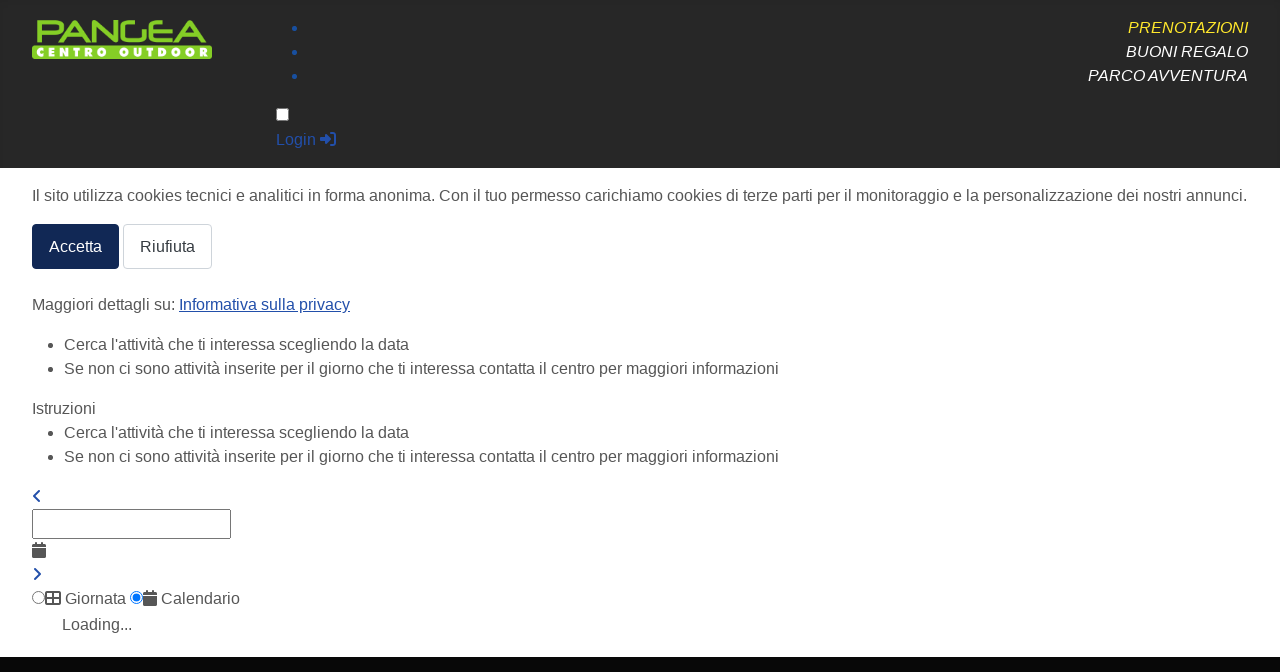

--- FILE ---
content_type: text/html; charset=utf-8
request_url: https://booking.pangea-italia.com/index.php?option=com_ora&view=public&lang=it&id_activities_type=1&tpl=activities_multiple&Itemid=101
body_size: 7006
content:
<!DOCTYPE html>
<html lang="it-it" dir="ltr">

<head>
    <meta charset="utf-8">
	<meta name="robots" content="index,follow">
	<meta name="og:title" content="Rafting: Percorso classico">
	<meta name="og:description" content="Un percorso di rafting adatto a tutta la famiglia. Scenari mozzafiato e acque cristalline ti accompagneranno in una divertente e rilassante discesa guidata sul fiume Nera.">
	<meta name="og:image" content="https://booking.pangea-italia.com/images/oramedia/icon_activities/Rafting-Tratto-classico_icon_525_1705486088.jpg">
	<meta name="og:url" content="http://booking.pangea-italia.com/?tpl=activities_multiple&amp;id_activities_type=1">
	<meta name="og:locale" content="it-IT">
	<meta name="og:type" content="product">
	<meta name="viewport" content="width=device-width, initial-scale=1">
	<meta name="generator" content="ORA, activitiesbookingsystem.com">
	<title>Servizio di prenotazione attività online - Rafting: Percorso classico</title>
	<link href="/media/templates/site/cassiopeia_rightmenu/images/favicon.ico" rel="icon" type="image/vnd.microsoft.icon">

    <link href="/media/system/css/joomla-fontawesome.min.css?e84a0d" rel="lazy-stylesheet"><noscript><link href="/media/system/css/joomla-fontawesome.min.css?e84a0d" rel="stylesheet"></noscript>
	<link href="https://booking.pangea-italia.com/components/com_ora/js/jquery-ui-1.13.2.custom/css/cupertino/jquery-ui.min.css?e84a0d" rel="lazy-stylesheet" media="print" onload="this.media='all'" crossorigin="anonymous"><noscript><link href="https://booking.pangea-italia.com/components/com_ora/js/jquery-ui-1.13.2.custom/css/cupertino/jquery-ui.min.css?e84a0d" rel="stylesheet"></noscript>
	<link href="/media/templates/site/cassiopeia/css/global/colors_standard.min.css?e84a0d" rel="stylesheet">
	<link href="/media/templates/site/cassiopeia/css/template.min.css?e84a0d" rel="stylesheet">
	<link href="/media/templates/site/cassiopeia/css/vendor/joomla-custom-elements/joomla-alert.min.css?0.2.0" rel="stylesheet">
	<link href="/media/templates/site/cassiopeia_rightmenu/css/user.css?e84a0d" rel="stylesheet">
	<link href="https://booking.pangea-italia.com/components/com_ora/css/basic.css?v=2025.05.28" rel="stylesheet">
	<link href="https://booking.pangea-italia.com/components/com_ora/css/public.css?v=2025.05.28" rel="stylesheet">
	<link href="https://booking.pangea-italia.com/components/com_ora/css/cookiebanner.css" rel="stylesheet">
	<style>:root {
		--hue: 214;
		--template-bg-light: #f0f4fb;
		--template-text-dark: #495057;
		--template-text-light: #ffffff;
		--template-link-color: var(--link-color);
		--template-special-color: #001B4C;
		--cassiopeia-font-family-body: Avenir, 'Avenir Next LT Pro', Montserrat, Corbel, 'URW Gothic', source-sans-pro, sans-serif;
            --cassiopeia-font-weight-normal: 400;--cassiopeia-font-family-headings: Avenir, 'Avenir Next LT Pro', Montserrat, Corbel, 'URW Gothic', source-sans-pro, sans-serif;
    		--cassiopeia-font-weight-headings: 700;
	}</style>
	<style> .ora_main_color, .information_header,.public h2,  .pickup_data_item.favorite .acc_name
 {color:#AB0000;} 
    :root {
  --ora_main_color: #AB0000;
}

 :root {
   --ora_grey: #CCCCCC;
   --ora_blu: #2779AA;
   --ora_grey_text: #6b6b6b;
   --ora_bar_color:#2779aa;
   --ora_box_shadow: 0px 0px 10px -3px rgba(92,92,92,0.5);
   --ora_box_shadow_hover: 0px 0px 15px -3px rgba(92,92,92,0.7);
   --ora_grey_backgroundlight:#F6F7F8;
   --ora_text_on_backgroundlight:#333333;
   --ora_tooltip_color:#9FDAEE;
   --ora_background_window:#FFFFFF;
   --ora_title_color_inbox:#000000;
   --ora_text_color_inbox:#22262a;
   --ora_secondary_header_inbox:#800030;
   --ora_green: #00b401;
   --ora_red: #AB0000;
   --ora_orange: #e45e00;

 }

</style>

    <script src="/media/vendor/jquery/js/jquery.min.js?3.7.1"></script>
	<script src="https://booking.pangea-italia.com/components/com_ora/js/jquery.validate.min.js?e84a0d" defer></script>
	<script src="https://booking.pangea-italia.com/components/com_ora/js/jquery.form.min.js?e84a0d" defer></script>
	<script src="https://booking.pangea-italia.com/components/com_ora/js/jquery-ui-1.13.2.custom/jquery-ui.min.js?e84a0d"></script>
	<script src="https://www.googletagmanager.com/gtag/js?id=G-683RLFH5GT" async></script>
	<script src="/media/mod_menu/js/menu.min.js?e84a0d" type="module"></script>
	<script type="application/json" class="joomla-script-options new">{"joomla.jtext":{"ERROR":"Operazione non riuscita","MESSAGE":"Messaggio","NOTICE":"Avviso","WARNING":"Attenzione","JCLOSE":"Chiudi","JOK":"OK","JOPEN":"Apri"},"system.paths":{"root":"","rootFull":"https://booking.pangea-italia.com/","base":"","baseFull":"https://booking.pangea-italia.com/"},"csrf.token":"b45bdfd2ddcf50d14cc8942522ff3cab","plg_system_schedulerunner":{"interval":300}}</script>
	<script src="/media/system/js/core.min.js?2cb912"></script>
	<script src="/media/templates/site/cassiopeia/js/template.min.js?e84a0d" type="module"></script>
	<script src="/media/vendor/bootstrap/js/modal.min.js?5.3.3" type="module"></script>
	<script src="/media/system/js/messages.min.js?9a4811" type="module"></script>
	<script src="/media/plg_system_schedulerunner/js/run-schedule.min.js?229d3b" type="module"></script>
	<script src="https://booking.pangea-italia.com/components/com_ora/js/functions.min.js?v=2025.05.28"></script>
	<script src="https://booking.pangea-italia.com/components/com_ora/js/datepicker.js"></script>
	<script>window.dataLayer = window.dataLayer || []; function gtag(){dataLayer.push(arguments);} gtag('consent', 'default', {
      'ad_storage': 'denied',
      'ad_user_data': 'denied',
      'ad_personalization': 'denied',
      'analytics_storage': 'granted'
    });gtag("js", new Date()); gtag("config", "G-683RLFH5GT", { "anonymize_ip": true });</script>
	<script>/*startloadfirst*/
function isReady(fun,extraCheck){
	if(typeof(fun)=='undefined')return false;
    var extratest=true; 
    if(typeof(extraCheck)!=='undefined'){
        	 if(typeof(jQuery.fn[extraCheck])=='undefined' && typeof(jQuery[extraCheck])==='undefined' )extratest=false;
    }
    if(jQuery.isReady && jQuery.fn.button  &&  jQuery.fn.checkboxradio && extratest){
    	fun();
    }else{
    	setTimeout(function(){isReady(fun,extraCheck);},100);
   	}
}
//with date 
function isReadyD(fn){
	if(typeof(fn)=='undefined')return false; 
		if(jQuery.isReady && jQuery.fn.datepicker  && jQuery.fn.button  && jQuery.fn.checkboxradio
		){
			 
		       var script = document.createElement('script');
                script.onload = function () {fn();};
                script.src = "https://booking.pangea-italia.com/components/com_ora/js/jquery.ui.datepicker-it.js"; 
           if (jQuery('head script[src="' + script.src + '"]').length == 0){ 
    		   document.head.appendChild(script);
		   }else{
		   		fn();
		   }
		}else{
			setTimeout(function(){
			isReadyD(fn);
			},100);
		}
}
/*endloadfirst*//*startloadfirst*/

var gConf={
baseUrl: "https://booking.pangea-italia.com/",
label_cancel: "Annulla",
label_delete: "Elimina",
label_required: "Campo obbligatorio",
language_date_jquery: "it",
language_tag:"it-IT",
language_short:"it",
time:"1769238561",
}

/*endloadfirst*/</script>
	<link href="http://booking.pangea-italia.com/?id_activities_type=1" rel="canonical" />
	<script type="application/ld+json">{"@context":"https://schema.org/","@type":"Product","name":"Rafting: Percorso classico","image":["https://booking.pangea-italia.com/images/oramedia/icon_activities/Rafting-Tratto-classico_icon_525_1705486088.jpg"],"description":"Un percorso di rafting adatto a tutta la famiglia. Scenari mozzafiato e acque cristalline ti accompagneranno in una divertente e rilassante discesa guidata sul fiume Nera.","brand":"Pangea Centro Outdoor","sku":"ORA-1","offers":{"@type":"Offer","priceCurrency":"EUR","price":"35.00","availability":"https://schema.org/InStock","url":"http://booking.pangea-italia.com/?tpl=activities_multiple&id_activities_type=1"}}</script>

</head>

<body class="site com_ora wrapper-fluid view-public no-layout no-task itemid-101">
    <header class="header container-header full-width">

        
        
                    <div class="grid-child">
                <div class="navbar-brand">
                    <a class="brand-logo" href="/">
                        <img loading="eager" decoding="async" src="https://booking.pangea-italia.com/images/logo_250.png" alt="Booking Pangea | Rafting e canoa in Umbria" width="250" height="53">                    </a>
                                    </div>
            </div>
        
                    <div class="grid-child container-nav">
                                     <div class="ora_flex toolbar_ora show_menu_desktop" >
 <div class="ora_menu">
 <nav role="navigation">
     				<div class="hidden-phone ora_menu_desktop"><ul><li><a href="/" class="menu_link ora_active_menu" title="Prenotazioni">Prenotazioni</a></li><li><a href="/buoni-regalo" class="menu_link " title="Buoni regalo">Buoni regalo</a></li><li><a href="/parco-avventura" class="menu_link " title="Parco avventura">Parco avventura</a></li></ul></div>
	 	<div id="menuToggle" class=" hidden-tablet hidden-desktop">
	    <input type="checkbox" />
	    <span></span>
	    <span></span>
	    <span></span>
		<ul id="ora_hamb_menu" style="display:none;"><li><a href="/" class="menu_link ora_active_menu" title="Prenotazioni">Prenotazioni</a></li><li><a href="/buoni-regalo" class="menu_link " title="Buoni regalo">Buoni regalo</a></li><li><a href="/parco-avventura" class="menu_link " title="Parco avventura">Parco avventura</a></li></ul>
  </div>
</nav></div>

    <div class="cart_button_ora ora_menu_but" style="display:none" >
    <span class="toggleView hideView ora_menu_but" rel="ora_menu_but" onclick="fire_click(this,'#ora_cart_cont'); closeTooltip('#added_to_cart_tip');" id="cartToggle" ><i class="fas fa-shopping-cart"></i></span><script type="text/javascript"><!--
	isReady(function(){
			jQuery("#ora_cart_cont").hide();
	});
	
	//--></script>    
        <div id="ora_cart_cont" class="public ora_box_shadow"  style="display: none">
    	<h4 class="information_header">Carrello</h4>
    	<div > <script type="text/javascript">
      var options_dialog_delete_cart={};
      isReady(function(){
        jQuery('.cart_button_ora').show();
        jQuery("#ora_cart_dialog").dialog({
			resizable: false,
			autoOpen: false,
			width: 'auto',
			modal: true,
            title: "Conferma rimozione",
			buttons: {
			[gConf.label_delete]: function(){
                var extra_url='';
                if(options_dialog_delete_cart.type)extra_url+='&type=' + options_dialog_delete_cart.type;
                if(options_dialog_delete_cart.id_res_en)extra_url+='&id_res_en=' + options_dialog_delete_cart.id_res_en;
				if(options_dialog_delete_cart.id=='all')
        		  window.location.href='https://booking.pangea-italia.com/?task=deleteItemCart&id=' + options_dialog_delete_cart.id + '&redirect=%2F'+extra_url;
                else
                  window.location.href='https://booking.pangea-italia.com/?task=deleteItemCart&id=' + options_dialog_delete_cart.id + '&redirect=%2Findex.php%3Foption%3Dcom_ora%26view%3Dpublic%26lang%3Dit%26id_activities_type%3D1%26tpl%3Dactivities_multiple%26Itemid%3D101'+extra_url;
			   },
			"Indietro": function() {
				jQuery( this ).dialog( "close" );
                options_dialog_delete_cart={};
			   }
            }
		 });
       });
       function ajax_item_delete(id){
              options_dialog_delete_cart.id=id;
              jQuery( "#ora_cart_dialog" ).dialog('open');
           }
       function ajax_resitem_delete(id_res_en,id,type){
              options_dialog_delete_cart.type=type;
              options_dialog_delete_cart.id_res_en=id_res_en;
              options_dialog_delete_cart.id=id;
        	  jQuery( "#ora_cart_dialog" ).dialog('open');
           }
        </script>
        <div id="ora_cart_dialog"><p>Sei proprio sicuro/a di voler togliere dal carrello questa attività o prodotto?</p></div> <p>Il carrello è al momento vuoto</p><div class="ora_flex link_cart"><a id="keep_shopping" href="/buoni-regalo"><i class=" fas fa-plus" style="" ></i> Aggiungi voucher</a><a id="back-to-shopping" href="/"><i class=" fas fa-plus" style="" ></i> Aggiungi altre attività</a></div><div><div class="ora_jbut normal buttons_cart"></div><script text="text/javascript"> isReady(function() { }); </script></div></div>	
    	</div>
        </div>
    <div class="myroles"></div>
<div class="myroles">
	<div>
   <a href="/?tpl=login" class="login_module_button" title="Login"><span class="hidden-phone">Login&nbsp;</span><i class="fas fa-sign-in-alt"></i></a>	</div>
</div>

</div>
<noscript>Il tuo browser non supporta il javascript o sono stati disabilitati. Per utilizzare questo servizio devi attivare i javascript</noscript>


                                            </div>
            </header>

    <div class="site-grid">
        
        
        
        
        <div class="grid-child container-component">
            
            
            <div id="system-message-container" aria-live="polite"></div>

            <main>
                <div class="ora_cookies_banner" id="cookieBanner">
<p>Il sito utilizza cookies tecnici e analitici in forma anonima. Con il tuo permesso carichiamo cookies di terze parti per il monitoraggio e la personalizzazione dei nostri annunci.</p>
<div style="margin-bottom:1.5rem">


<a href="#" onClick="acceptCookies();return false;" class="btn btn-primary accept">Accetta</a>
<a href="#" onClick="rejectCookies();return false;" class="btn btn-secondary reject">Riufiuta</a>
</div>
<script>
function acceptCookies(){
	gtag('consent', 'update', {"ad_storage":"granted","ad_user_data":"granted"});
	var expires = new Date();
    expires.setTime(expires.getTime() + (365 * 24 * 60 * 60 * 1000));
    document.cookie = 'oraconsent=110;expires=' + expires.toUTCString()+';';
    cleanCookieBanner();
}
function rejectCookies(){
	var expires = new Date();
    expires.setTime(expires.getTime() + (365 * 24 * 60 * 60 * 1000));
    document.cookie = 'oraconsent=000;expires=' + expires.toUTCString()+';';cleanCookieBanner();
}
function cleanCookieBanner(){
	var eldel = document.getElementById('cookieBanner');
	  if (eldel) {
	    eldel.remove();
	  }
}
</script>
		<p>Maggiori dettagli su: <a href="/informativa-privacy" target="_blank"> Informativa sulla privacy</a> </p>
</div><div class="public_cont">	
	

<script>
  var google_trackid="G-683RLFH5GT";
  isReady(function(){	
   			getClientIDGoogle(google_trackid);
   	});

</script>
   	   	

<noscript>Il tuo browser non supporta il javascript o sono stati disabilitati. Per utilizzare questo servizio devi attivare i javascript</noscript>
<script type="text/javascript">


function showhideSelector(){
	if(true || jQuery('#view input:checked').val()=='activities_multiple'){
				jQuery('.show_activities_multiple').show();
			}else{
				jQuery('.show_activities_multiple').hide();
				}
}
// ask for the day in default_acivities
function ajax_day($day_selector,limitstart,add_to_screen){
	jQuery('.Oraloading').show();
	
	//alert(get_formatted($day_selector.data('date')));
	var activities_tpl="activities_multiple";
	var id_act_type='';var limistart_url='';
	if(limitstart>0){ var limistart_url='&limitstart='+limitstart;}
	//look into the selector and modify the requested view
	if(jQuery('.day_selector #view input:checked').val()){
		activities_tpl=jQuery('#view input:checked').val();
		
		var id_actt=jQuery('#activities_type_selector option:selected').val();
		if(typeof id_actt=="undefined")id_actt='all';
		activities_tpl+='&id_activities_type='+id_actt;
		
	}else{id_act_type="&id_activities_type=1";	
			};
	var id_category='';
	if(!id_category && jQuery('#categories_selector option:selected').val()){
		id_category='&id_category='+jQuery('#categories_selector option:selected').val();
	}
	var category_code='';
	var is_pack='&is_pack=0';
	var people='';
	var itemid='&Itemid=101';
		jQuery.ajax({
		url:'index.php?option=com_ora&view=activities&format=raw&tpl='+activities_tpl+id_category+is_pack+id_act_type+people+category_code+'&date='+get_formatted($day_selector.data('date'))+'&lang='+gConf.language_short+limistart_url+itemid,
		dataType:'html',
		success: function(data){
			if(typeof add_to_screen =="undefined")jQuery('.activities_container').empty();
	        else jQuery('#moreactivities').remove();
			jQuery('.Oraloading').hide();
			if(add_to_screen>0)
				jQuery('.activities_container').append(data);
			else{
				jQuery('.activities_container').empty().append(data);
			}
		},
		error:function(data){
			jQuery('.Oraloading').hide();
			jQuery('.activities_container').empty().append('Error in the server, try again later or contact the webmaster');
			}
		});
	}// ask for the day in default_acivities

	function moreactivities(limitstart){
		var $day_selector=jQuery('.day_selector');
		ajax_day($day_selector,limitstart,1);
	}
	function setDateSelector(date){
		var $day_selector= jQuery('.day_selector');
	    var dateObj=new Date(date);
	    set_date(dateObj,$day_selector);
		ajax_day($day_selector);
		}
</script>

	
<div class="public booking-page">

        <div class="page-header">
            <h1>  </h1>
        </div>
    	
	

	<div class="information"><ul class="instruction hide-mobile"><li>Cerca l'attività che ti interessa scegliendo la data</li><li>Se non ci sono attività inserite per il giorno che ti interessa contatta il centro per maggiori informazioni</li></ul><div class="hide-wide"><span class="toggleView hideView" rel="" onclick="fire_click(this,'.ora_m_info'); " id="toggle_info_mob" >Istruzioni</span><script type="text/javascript"><!--
	isReady(function(){
			jQuery(".ora_m_info").hide();
	});
	function fire_click($this,target){
	var my=jQuery($this);
	if(my.hasClass("showView")){
					jQuery(target).hide();
					my.removeClass("showView").addClass("hideView");
					
				}else{
					if(my.attr("rel")){
						jQuery("."+my.attr("rel")+".showView").trigger("click");
					}
					my.removeClass("hideView").addClass("showView");
					jQuery(target).show();
				}
	
}
	//--></script><ul class="instruction ora_m_info"><li>Cerca l'attività che ti interessa scegliendo la data</li><li>Se non ci sono attività inserite per il giorno che ti interessa contatta il centro per maggiori informazioni</li></ul></div></div>

	<div class="day_selector public row" >
			<div class="  span4 col-md-4 ora_filter_box">
		<!--<div class="inside_body_header">Data</div>-->
			
			<div>
				<div class="ora_flex ora_date_button_cont">
					<div class="ora_date_button ora_prev">
						<div class="ora_date_sel_cont">
							<a href="#" id="day_before" class="ui-button" title="Prec" style="" role="button"><i class="fas fa-angle-left"></i></a>
						</div>
					</div>
					<div class="ora_date_button ora_date ora_flex_item_content" id="datepicker_handle">	
						<div class="ora_date_sel_cont">
							<div class="ora_flex">
								<div class="ora_flex_item_content"><input type="text" id="alternate" readonly="readonly"> </div>
								<div><i class="fas fa-calendar"></i></div>
							</div>
						</div>
					</div>
					<div class="ora_date_button ora_next">
						<div class="ora_date_sel_cont">
							<a href="#" id="day_after" class="ui-button" title="Succ" style="" role="button"><i class="fas fa-angle-right"></i></a>
						</div>
					</div>
					<input type="text" style="visibility:hidden; position:absolute; bottom:0px; height: 0px; width:0px; border: 0px;" id="datepicker"/>
				</div>
			</div>
		</div>
	
			<div id="activities_type_container"  class="span4 col-md-4 ora_filter_box show_activities_multiple"  style="display:none">
				<div><!-- <div class="inside_body_header">Tipo Attività</div> -->
						<select id="activities_type_selector" name="activities_type_selector">
	<option value="all"> - Filtro per attivit&agrave; - </option>
	<option value="1" selected="selected">Rafting: Percorso classico</option>
	<option value="10">Rafting: discesa Terni</option>
	<option value="2">Rafting: Percorso Experience</option>
	<option value="6">Canyoning: tratto base</option>
	<option value="7">Canyoning: tratto avanzato</option>
	<option value="3">Kayak: Percorso classico</option>
	<option value="4">Kayak: Percorso experience</option>
	<option value="5">Tubing</option>
	<option value="8">Tavolo</option>
	<option value="9">Barbeque</option>
</select>
													
				</div>
			</div>
					<div class="  span4 col-md-4 ora_filter_box" >
				<div>
					<div id="view" >
					<!-- <div class="inside_body_header">Visualizzazione</div>-->
						<input type="radio" id="view1" name="activities_tpl"  value="activities"  /><label for="view1"><i class="fas fa-th-large"></i> Giornata</label>
						<input type="radio" id="view2" name="activities_tpl" value="activities_multiple"  checked="checked" /><label for="view2"><i class="fas fa-calendar"></i> Calendario</label>
					</div>
				</div>
			</div>	
					
		
				
	<div class="clear"></div>
	
	</div>
	
	
			<!-- Container for default_activities -->	
		<div class="act_wrapper public row" style="position:relative;">	
			<div class="span12 col-md-12">
				<div class="activities_container">
				
				</div>
				<div class="full_modal Oraloading"><span class="" ><div><img style="vertical-align:middle; margin:15px;" src="https://booking.pangea-italia.com/components/com_ora/images/ajax_loading.gif" alt=""><span class="waiting_text">Loading...</span></div></span></div>
			</div>
		</div>	
<script type="text/javascript">
isReadyD(function(){
	var $day_selector= jQuery('.day_selector');
	dateObj=new Date('2026-01-25');$day_selector.data('date',dateObj);
	inizilize_date_toolbar($day_selector,"it","+12m","0" );

	jQuery('#view input').checkboxradio({
      icon: false
    }).parent().controlgroup().show();
	jQuery('#view input').change(function(){
		ajax_day($day_selector);
		showhideSelector();return false;
		});
	
	showhideSelector();

	jQuery('#activities_type_selector,#categories_selector').change(function( ) {ajax_day($day_selector);});
	
});</script>		
		
</div>


<div class="footer_public_booking">
</div>

</div>
            </main>
            
        </div>

        
        
            </div>

            <footer class="container-footer footer full-width">
            <div class="grid-child">
                
<div id="mod-custom111" class="mod-custom custom">
    <p><img src="/images/logo_250.png" alt="Pangea - Centro outdoor" width="250" height="51" loading="lazy" data-path="local-images:/logo_250.png"></p>
<p>Pangea S.S.D. A R.L.<br>CENTRO OUTDOOR: P.zza Carlo Urbani snc, Scheggino (PG)<br>Tel.:<a href="tel:+393487711170">+39 348.77.11.170</a><br>E-mail:<a href="mailto:info@pangea-italia.com"> info@pangea-italia.com</a></p></div>
<ul class="mod-menu mod-list nav ">
<li class="nav-item item-107"><a href="/informativa-privacy" >Informativa privacy e cookie</a></li><li class="nav-item item-109"><a href="https://pangea-italia.com" >Torna al sito principale</a></li></ul>

<div id="mod-custom113" class="mod-custom custom">
    <h5>AFFILIAZIONI</h5>
<div id="text-7" class="widget widget_text">
<div class="textwidget">
<p>Il Centro Rafting Pangea è da anni affiliato alla <a href="https://www.federrafting.it/" target="_blank" rel="noopener sponsored" data-schema-attribute="">F.I.RAFT</a> (Federazione Italiana di Rafting), associata al CONI, e al <a href="https://www.csen.it/" target="_blank" rel="noopener sponsored" data-schema-attribute="">C.S.E.N.</a> (Centro Sportivo Educativo Nazionale) per dare il miglior servizio sul posto e allo stesso tempo poter essere coordinati con le informazioni nazionali.</p>
</div>
</div>
<div id="media_image-4" class="widget widget_media_image"><a href="https://www.federrafting.it/"><img class="image wp-image-1109  attachment-full size-full" src="https://www.pangea-italia.com/wp-content/uploads/2021/07/affiliazioni.png" sizes="(max-width: 303px) 100vw, 303px" srcset="https://www.pangea-italia.com/wp-content/uploads/2021/07/affiliazioni.png 303w, https://www.pangea-italia.com/wp-content/uploads/2021/07/affiliazioni-300x149.png 300w" alt="" width="303" height="150"></a></div>
<p> </p></div>

<div id="mod-custom114" class="mod-custom custom">
    <p>PI/VAT: 00750570558</p>
<p>Powered by:</p>
<p><a title="Online Reservation system for Activities" href="https://www.activitiesbookingsystem.com/"><img style="border: 0px;" src="https://www.activitiesbookingsystem.com/images/logo_white_73.png" width="79px" height="25px"></a> </p></div>

            </div>
        </footer>
    
    
    
</body>

</html>


--- FILE ---
content_type: text/css
request_url: https://booking.pangea-italia.com/media/templates/site/cassiopeia_rightmenu/css/user.css?e84a0d
body_size: 438
content:
.container-header{
	background:rgba(39,39,39,1);
	color:#fff;
}
.brand-logo img{
	max-width:180px;
}
.footer{
	background:#080808;
 	color:#ffffff;
 	padding:60px 0;
 	
}
.footer .grid-child{
	align-items:flex-start;
	max-width:1580px;
}
.footer .grid-child>*{
flex: 1 1 0;
margin-bottom:2rem;
}


.footer h3{
	padding-bottom:1rem;
	color:#ffffff;
	border-bottom:1px solid rgba(255, 255, 255, 0.25);
}
h2,h1,h3,.ora_menu_desktop{
	text-transform: uppercase;
	color:rgb(24, 79, 159);
}
.ora_menu_desktop{
	
	text-align:right;
}
body.wrapper-fluid .footer .grid-child>*{
	max-width:350px;width:350px;
}
.qode_icon_font_awesome{float:left; margin-right:5px;}
a{
	text-decoration:none;
}
body{
	color:#565656;
}
/* Menu a destra del logo */
.container-header{
	display:grid;
	grid-template-columns:min-content 1fr;
	grid-template-areas:". .";
	grid-template-rows: 1fr; 
	gap: 0px 0px; 
}
.container-nav .ora_menu_desktop ul li a{
	color:#fff;
	font-style: italic;
}
.container-nav .ora_menu_desktop ul li a.ora_active_menu{
	color:#ffe82c;
	filter:none;font-style: italic;
	-webkit-filter:none;
}

@media only screen and (max-width: 768px) {
	.container-header{
	grid-template-columns:100%;
	grid-template-rows: auto auto; 
	grid-template-areas: "." ".";
	}.container-header .navbar-brand {
	display: block; 
	margin:auto;
	
	}
	.container-header .navbar-brand img{
	max-height: 100px;
	}
}

.container-header .container-nav{
	justify-self:stretch;
	
}
/*Language*/
.mod-languages__select>button{
	border:none;
	padding:5px 0 5px 18px;
}



.toolbar_ora{width:100%;}
/* FINE Menu a destra del logo */
